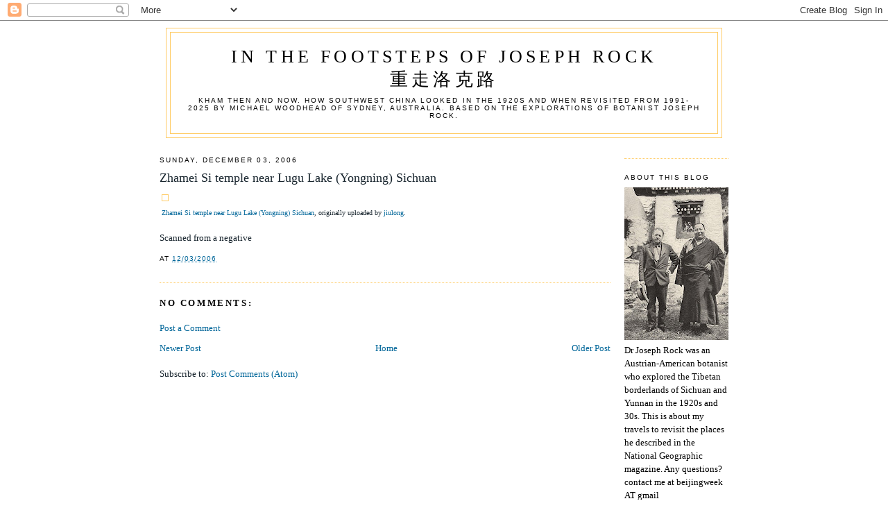

--- FILE ---
content_type: text/html; charset=utf-8
request_url: https://www.google.com/recaptcha/api2/aframe
body_size: 269
content:
<!DOCTYPE HTML><html><head><meta http-equiv="content-type" content="text/html; charset=UTF-8"></head><body><script nonce="wifPU1zbALAMF0VDtkJu5w">/** Anti-fraud and anti-abuse applications only. See google.com/recaptcha */ try{var clients={'sodar':'https://pagead2.googlesyndication.com/pagead/sodar?'};window.addEventListener("message",function(a){try{if(a.source===window.parent){var b=JSON.parse(a.data);var c=clients[b['id']];if(c){var d=document.createElement('img');d.src=c+b['params']+'&rc='+(localStorage.getItem("rc::a")?sessionStorage.getItem("rc::b"):"");window.document.body.appendChild(d);sessionStorage.setItem("rc::e",parseInt(sessionStorage.getItem("rc::e")||0)+1);localStorage.setItem("rc::h",'1764583069142');}}}catch(b){}});window.parent.postMessage("_grecaptcha_ready", "*");}catch(b){}</script></body></html>